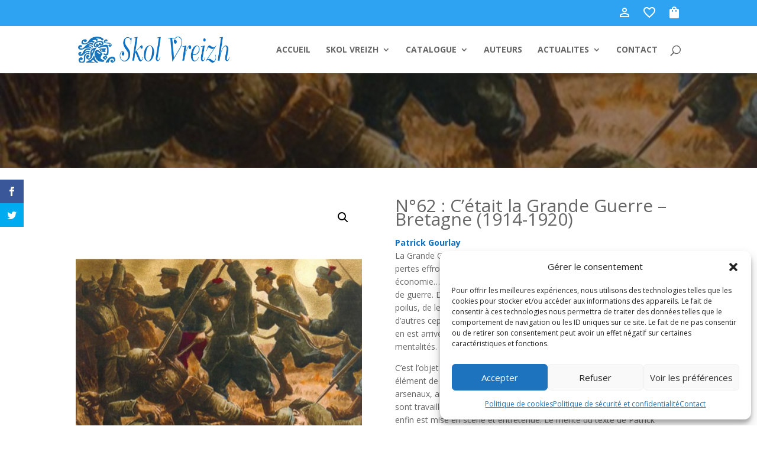

--- FILE ---
content_type: text/css
request_url: https://www.skolvreizh.com/wp-content/et-cache/global/et-divi-customizer-global.min.css?ver=1763375020
body_size: 234
content:
#top-menu li li a{width:260px;font-size:14px;font-weight:300}.nav li ul{width:300px}#top-menu li a:before{content:"";position:absolute;z-index:-2;left:0;right:100%;bottom:50%;background:#0c71c3;height:2px;-webkit-transition-property:right;transition-property:right;-webkit-transition-duration:0.3s;transition-duration:0.3s;-webkit-transition-timing-function:ease-out;transition-timing-function:ease-out}#top-menu li a:hover{opacity:1!important}#top-menu li a:hover:before{right:0}#top-menu li li a:before{bottom:10%}.et-cart-info{display:none}.et_pb_text>:last-child{padding-bottom:18px}.footer-module-title div:before{position:absolute;bottom:0;left:0;content:"";width:100%;height:1px;background:hsla(0,0%,40%,.25);box-sizing:border-box}.footer-module-title div:after{position:absolute;bottom:0;left:0;content:"";width:50px;height:4px;background:#0c71c3;box-sizing:border-box}